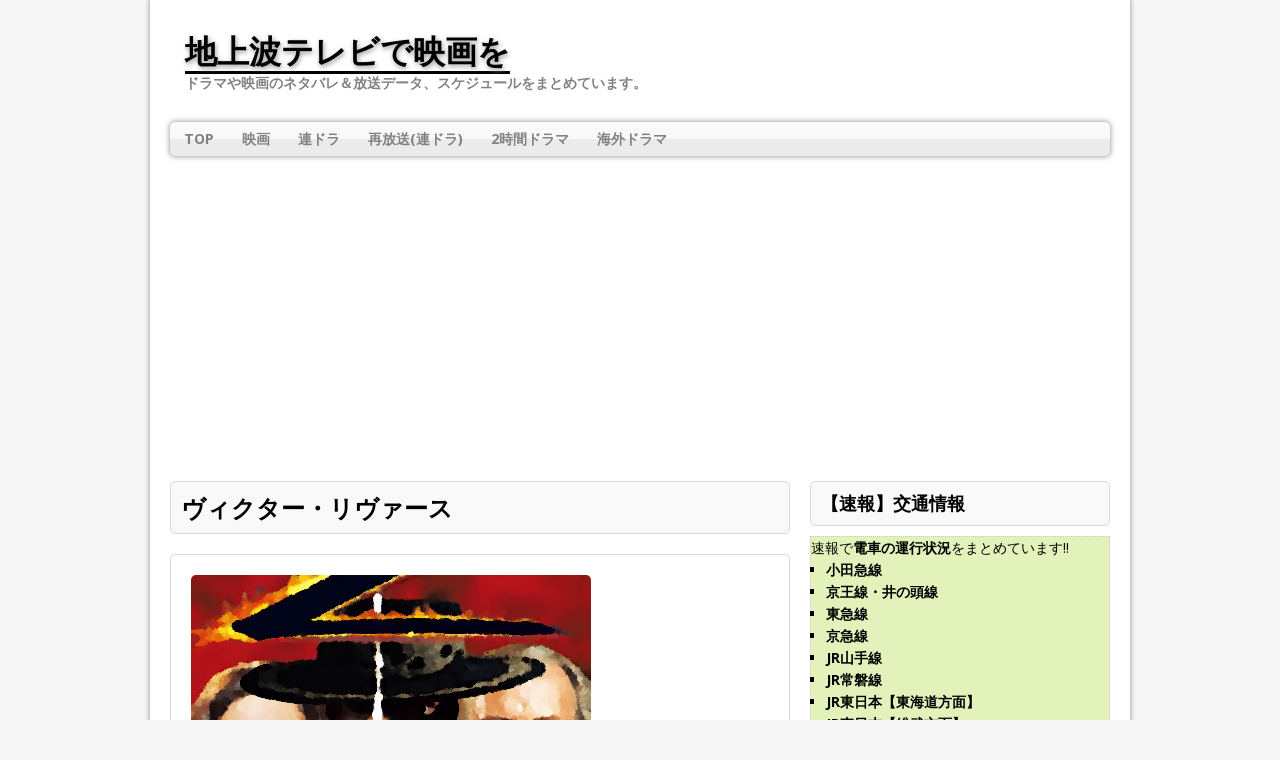

--- FILE ---
content_type: text/html; charset=UTF-8
request_url: http://tv-movie.wark.info/tag/%E3%83%B4%E3%82%A3%E3%82%AF%E3%82%BF%E3%83%BC%E3%83%BB%E3%83%AA%E3%83%B4%E3%82%A1%E3%83%BC%E3%82%B9/
body_size: 13108
content:
<!DOCTYPE html>
<html class="no-js" lang="ja">
<head>
<meta charset="UTF-8">
<meta name="viewport" content="width=device-width, initial-scale=1.0">
<meta name='robots' content='index, follow, max-image-preview:large, max-snippet:-1, max-video-preview:-1' />

	<!-- This site is optimized with the Yoast SEO plugin v21.7 - https://yoast.com/wordpress/plugins/seo/ -->
	<title>ヴィクター・リヴァース アーカイブ - 地上波テレビで映画を</title>
	<link rel="canonical" href="http://tv-movie.wark.info/tag/ヴィクター・リヴァース/" />
	<meta property="og:locale" content="ja_JP" />
	<meta property="og:type" content="article" />
	<meta property="og:title" content="ヴィクター・リヴァース アーカイブ - 地上波テレビで映画を" />
	<meta property="og:url" content="http://tv-movie.wark.info/tag/ヴィクター・リヴァース/" />
	<meta property="og:site_name" content="地上波テレビで映画を" />
	<meta name="twitter:card" content="summary_large_image" />
	<script type="application/ld+json" class="yoast-schema-graph">{"@context":"https://schema.org","@graph":[{"@type":"CollectionPage","@id":"http://tv-movie.wark.info/tag/%e3%83%b4%e3%82%a3%e3%82%af%e3%82%bf%e3%83%bc%e3%83%bb%e3%83%aa%e3%83%b4%e3%82%a1%e3%83%bc%e3%82%b9/","url":"http://tv-movie.wark.info/tag/%e3%83%b4%e3%82%a3%e3%82%af%e3%82%bf%e3%83%bc%e3%83%bb%e3%83%aa%e3%83%b4%e3%82%a1%e3%83%bc%e3%82%b9/","name":"ヴィクター・リヴァース アーカイブ - 地上波テレビで映画を","isPartOf":{"@id":"http://tv-movie.wark.info/#website"},"primaryImageOfPage":{"@id":"http://tv-movie.wark.info/tag/%e3%83%b4%e3%82%a3%e3%82%af%e3%82%bf%e3%83%bc%e3%83%bb%e3%83%aa%e3%83%b4%e3%82%a1%e3%83%bc%e3%82%b9/#primaryimage"},"image":{"@id":"http://tv-movie.wark.info/tag/%e3%83%b4%e3%82%a3%e3%82%af%e3%82%bf%e3%83%bc%e3%83%bb%e3%83%aa%e3%83%b4%e3%82%a1%e3%83%bc%e3%82%b9/#primaryimage"},"thumbnailUrl":"https://i0.wp.com/tv-movie.wark.info/wdp/wp-content/uploads/2018/01/ctv180119-01-00.jpg?fit=400%2C300","breadcrumb":{"@id":"http://tv-movie.wark.info/tag/%e3%83%b4%e3%82%a3%e3%82%af%e3%82%bf%e3%83%bc%e3%83%bb%e3%83%aa%e3%83%b4%e3%82%a1%e3%83%bc%e3%82%b9/#breadcrumb"},"inLanguage":"ja"},{"@type":"ImageObject","inLanguage":"ja","@id":"http://tv-movie.wark.info/tag/%e3%83%b4%e3%82%a3%e3%82%af%e3%82%bf%e3%83%bc%e3%83%bb%e3%83%aa%e3%83%b4%e3%82%a1%e3%83%bc%e3%82%b9/#primaryimage","url":"https://i0.wp.com/tv-movie.wark.info/wdp/wp-content/uploads/2018/01/ctv180119-01-00.jpg?fit=400%2C300","contentUrl":"https://i0.wp.com/tv-movie.wark.info/wdp/wp-content/uploads/2018/01/ctv180119-01-00.jpg?fit=400%2C300","width":400,"height":300,"caption":"『マスク・オブ・ゾロ』(映画 1998年)"},{"@type":"BreadcrumbList","@id":"http://tv-movie.wark.info/tag/%e3%83%b4%e3%82%a3%e3%82%af%e3%82%bf%e3%83%bc%e3%83%bb%e3%83%aa%e3%83%b4%e3%82%a1%e3%83%bc%e3%82%b9/#breadcrumb","itemListElement":[{"@type":"ListItem","position":1,"name":"ホーム","item":"http://tv-movie.wark.info/"},{"@type":"ListItem","position":2,"name":"ヴィクター・リヴァース"}]},{"@type":"WebSite","@id":"http://tv-movie.wark.info/#website","url":"http://tv-movie.wark.info/","name":"地上波テレビで映画を","description":"ドラマや映画のネタバレ＆放送データ、スケジュールをまとめています。","potentialAction":[{"@type":"SearchAction","target":{"@type":"EntryPoint","urlTemplate":"http://tv-movie.wark.info/?s={search_term_string}"},"query-input":"required name=search_term_string"}],"inLanguage":"ja"}]}</script>
	<!-- / Yoast SEO plugin. -->


<link rel='dns-prefetch' href='//secure.gravatar.com' />
<link rel='dns-prefetch' href='//stats.wp.com' />
<link rel='dns-prefetch' href='//fonts.googleapis.com' />
<link rel='dns-prefetch' href='//css.rating-widget.com' />
<link rel='dns-prefetch' href='//v0.wordpress.com' />
<link rel='dns-prefetch' href='//i0.wp.com' />
<link rel='dns-prefetch' href='//c0.wp.com' />
<link rel='dns-prefetch' href='//widgets.wp.com' />
<link rel='dns-prefetch' href='//s0.wp.com' />
<link rel='dns-prefetch' href='//0.gravatar.com' />
<link rel='dns-prefetch' href='//1.gravatar.com' />
<link rel='dns-prefetch' href='//2.gravatar.com' />
<link rel="alternate" type="application/rss+xml" title="地上波テレビで映画を &raquo; フィード" href="http://tv-movie.wark.info/feed/" />
<link rel="alternate" type="application/rss+xml" title="地上波テレビで映画を &raquo; コメントフィード" href="http://tv-movie.wark.info/comments/feed/" />
<link rel="alternate" type="application/rss+xml" title="地上波テレビで映画を &raquo; ヴィクター・リヴァース タグのフィード" href="http://tv-movie.wark.info/tag/%e3%83%b4%e3%82%a3%e3%82%af%e3%82%bf%e3%83%bc%e3%83%bb%e3%83%aa%e3%83%b4%e3%82%a1%e3%83%bc%e3%82%b9/feed/" />
<script type="text/javascript">
/* <![CDATA[ */
window._wpemojiSettings = {"baseUrl":"https:\/\/s.w.org\/images\/core\/emoji\/14.0.0\/72x72\/","ext":".png","svgUrl":"https:\/\/s.w.org\/images\/core\/emoji\/14.0.0\/svg\/","svgExt":".svg","source":{"concatemoji":"http:\/\/tv-movie.wark.info\/wdp\/wp-includes\/js\/wp-emoji-release.min.js?ver=6.4.7"}};
/*! This file is auto-generated */
!function(i,n){var o,s,e;function c(e){try{var t={supportTests:e,timestamp:(new Date).valueOf()};sessionStorage.setItem(o,JSON.stringify(t))}catch(e){}}function p(e,t,n){e.clearRect(0,0,e.canvas.width,e.canvas.height),e.fillText(t,0,0);var t=new Uint32Array(e.getImageData(0,0,e.canvas.width,e.canvas.height).data),r=(e.clearRect(0,0,e.canvas.width,e.canvas.height),e.fillText(n,0,0),new Uint32Array(e.getImageData(0,0,e.canvas.width,e.canvas.height).data));return t.every(function(e,t){return e===r[t]})}function u(e,t,n){switch(t){case"flag":return n(e,"\ud83c\udff3\ufe0f\u200d\u26a7\ufe0f","\ud83c\udff3\ufe0f\u200b\u26a7\ufe0f")?!1:!n(e,"\ud83c\uddfa\ud83c\uddf3","\ud83c\uddfa\u200b\ud83c\uddf3")&&!n(e,"\ud83c\udff4\udb40\udc67\udb40\udc62\udb40\udc65\udb40\udc6e\udb40\udc67\udb40\udc7f","\ud83c\udff4\u200b\udb40\udc67\u200b\udb40\udc62\u200b\udb40\udc65\u200b\udb40\udc6e\u200b\udb40\udc67\u200b\udb40\udc7f");case"emoji":return!n(e,"\ud83e\udef1\ud83c\udffb\u200d\ud83e\udef2\ud83c\udfff","\ud83e\udef1\ud83c\udffb\u200b\ud83e\udef2\ud83c\udfff")}return!1}function f(e,t,n){var r="undefined"!=typeof WorkerGlobalScope&&self instanceof WorkerGlobalScope?new OffscreenCanvas(300,150):i.createElement("canvas"),a=r.getContext("2d",{willReadFrequently:!0}),o=(a.textBaseline="top",a.font="600 32px Arial",{});return e.forEach(function(e){o[e]=t(a,e,n)}),o}function t(e){var t=i.createElement("script");t.src=e,t.defer=!0,i.head.appendChild(t)}"undefined"!=typeof Promise&&(o="wpEmojiSettingsSupports",s=["flag","emoji"],n.supports={everything:!0,everythingExceptFlag:!0},e=new Promise(function(e){i.addEventListener("DOMContentLoaded",e,{once:!0})}),new Promise(function(t){var n=function(){try{var e=JSON.parse(sessionStorage.getItem(o));if("object"==typeof e&&"number"==typeof e.timestamp&&(new Date).valueOf()<e.timestamp+604800&&"object"==typeof e.supportTests)return e.supportTests}catch(e){}return null}();if(!n){if("undefined"!=typeof Worker&&"undefined"!=typeof OffscreenCanvas&&"undefined"!=typeof URL&&URL.createObjectURL&&"undefined"!=typeof Blob)try{var e="postMessage("+f.toString()+"("+[JSON.stringify(s),u.toString(),p.toString()].join(",")+"));",r=new Blob([e],{type:"text/javascript"}),a=new Worker(URL.createObjectURL(r),{name:"wpTestEmojiSupports"});return void(a.onmessage=function(e){c(n=e.data),a.terminate(),t(n)})}catch(e){}c(n=f(s,u,p))}t(n)}).then(function(e){for(var t in e)n.supports[t]=e[t],n.supports.everything=n.supports.everything&&n.supports[t],"flag"!==t&&(n.supports.everythingExceptFlag=n.supports.everythingExceptFlag&&n.supports[t]);n.supports.everythingExceptFlag=n.supports.everythingExceptFlag&&!n.supports.flag,n.DOMReady=!1,n.readyCallback=function(){n.DOMReady=!0}}).then(function(){return e}).then(function(){var e;n.supports.everything||(n.readyCallback(),(e=n.source||{}).concatemoji?t(e.concatemoji):e.wpemoji&&e.twemoji&&(t(e.twemoji),t(e.wpemoji)))}))}((window,document),window._wpemojiSettings);
/* ]]> */
</script>
<style id='wp-emoji-styles-inline-css' type='text/css'>

	img.wp-smiley, img.emoji {
		display: inline !important;
		border: none !important;
		box-shadow: none !important;
		height: 1em !important;
		width: 1em !important;
		margin: 0 0.07em !important;
		vertical-align: -0.1em !important;
		background: none !important;
		padding: 0 !important;
	}
</style>
<link rel='stylesheet' id='wp-block-library-css' href='https://c0.wp.com/c/6.4.7/wp-includes/css/dist/block-library/style.min.css' type='text/css' media='all' />
<style id='wp-block-library-inline-css' type='text/css'>
.has-text-align-justify{text-align:justify;}
</style>
<link rel='stylesheet' id='mediaelement-css' href='https://c0.wp.com/c/6.4.7/wp-includes/js/mediaelement/mediaelementplayer-legacy.min.css' type='text/css' media='all' />
<link rel='stylesheet' id='wp-mediaelement-css' href='https://c0.wp.com/c/6.4.7/wp-includes/js/mediaelement/wp-mediaelement.min.css' type='text/css' media='all' />
<style id='classic-theme-styles-inline-css' type='text/css'>
/*! This file is auto-generated */
.wp-block-button__link{color:#fff;background-color:#32373c;border-radius:9999px;box-shadow:none;text-decoration:none;padding:calc(.667em + 2px) calc(1.333em + 2px);font-size:1.125em}.wp-block-file__button{background:#32373c;color:#fff;text-decoration:none}
</style>
<style id='global-styles-inline-css' type='text/css'>
body{--wp--preset--color--black: #000000;--wp--preset--color--cyan-bluish-gray: #abb8c3;--wp--preset--color--white: #ffffff;--wp--preset--color--pale-pink: #f78da7;--wp--preset--color--vivid-red: #cf2e2e;--wp--preset--color--luminous-vivid-orange: #ff6900;--wp--preset--color--luminous-vivid-amber: #fcb900;--wp--preset--color--light-green-cyan: #7bdcb5;--wp--preset--color--vivid-green-cyan: #00d084;--wp--preset--color--pale-cyan-blue: #8ed1fc;--wp--preset--color--vivid-cyan-blue: #0693e3;--wp--preset--color--vivid-purple: #9b51e0;--wp--preset--gradient--vivid-cyan-blue-to-vivid-purple: linear-gradient(135deg,rgba(6,147,227,1) 0%,rgb(155,81,224) 100%);--wp--preset--gradient--light-green-cyan-to-vivid-green-cyan: linear-gradient(135deg,rgb(122,220,180) 0%,rgb(0,208,130) 100%);--wp--preset--gradient--luminous-vivid-amber-to-luminous-vivid-orange: linear-gradient(135deg,rgba(252,185,0,1) 0%,rgba(255,105,0,1) 100%);--wp--preset--gradient--luminous-vivid-orange-to-vivid-red: linear-gradient(135deg,rgba(255,105,0,1) 0%,rgb(207,46,46) 100%);--wp--preset--gradient--very-light-gray-to-cyan-bluish-gray: linear-gradient(135deg,rgb(238,238,238) 0%,rgb(169,184,195) 100%);--wp--preset--gradient--cool-to-warm-spectrum: linear-gradient(135deg,rgb(74,234,220) 0%,rgb(151,120,209) 20%,rgb(207,42,186) 40%,rgb(238,44,130) 60%,rgb(251,105,98) 80%,rgb(254,248,76) 100%);--wp--preset--gradient--blush-light-purple: linear-gradient(135deg,rgb(255,206,236) 0%,rgb(152,150,240) 100%);--wp--preset--gradient--blush-bordeaux: linear-gradient(135deg,rgb(254,205,165) 0%,rgb(254,45,45) 50%,rgb(107,0,62) 100%);--wp--preset--gradient--luminous-dusk: linear-gradient(135deg,rgb(255,203,112) 0%,rgb(199,81,192) 50%,rgb(65,88,208) 100%);--wp--preset--gradient--pale-ocean: linear-gradient(135deg,rgb(255,245,203) 0%,rgb(182,227,212) 50%,rgb(51,167,181) 100%);--wp--preset--gradient--electric-grass: linear-gradient(135deg,rgb(202,248,128) 0%,rgb(113,206,126) 100%);--wp--preset--gradient--midnight: linear-gradient(135deg,rgb(2,3,129) 0%,rgb(40,116,252) 100%);--wp--preset--font-size--small: 13px;--wp--preset--font-size--medium: 20px;--wp--preset--font-size--large: 36px;--wp--preset--font-size--x-large: 42px;--wp--preset--spacing--20: 0.44rem;--wp--preset--spacing--30: 0.67rem;--wp--preset--spacing--40: 1rem;--wp--preset--spacing--50: 1.5rem;--wp--preset--spacing--60: 2.25rem;--wp--preset--spacing--70: 3.38rem;--wp--preset--spacing--80: 5.06rem;--wp--preset--shadow--natural: 6px 6px 9px rgba(0, 0, 0, 0.2);--wp--preset--shadow--deep: 12px 12px 50px rgba(0, 0, 0, 0.4);--wp--preset--shadow--sharp: 6px 6px 0px rgba(0, 0, 0, 0.2);--wp--preset--shadow--outlined: 6px 6px 0px -3px rgba(255, 255, 255, 1), 6px 6px rgba(0, 0, 0, 1);--wp--preset--shadow--crisp: 6px 6px 0px rgba(0, 0, 0, 1);}:where(.is-layout-flex){gap: 0.5em;}:where(.is-layout-grid){gap: 0.5em;}body .is-layout-flow > .alignleft{float: left;margin-inline-start: 0;margin-inline-end: 2em;}body .is-layout-flow > .alignright{float: right;margin-inline-start: 2em;margin-inline-end: 0;}body .is-layout-flow > .aligncenter{margin-left: auto !important;margin-right: auto !important;}body .is-layout-constrained > .alignleft{float: left;margin-inline-start: 0;margin-inline-end: 2em;}body .is-layout-constrained > .alignright{float: right;margin-inline-start: 2em;margin-inline-end: 0;}body .is-layout-constrained > .aligncenter{margin-left: auto !important;margin-right: auto !important;}body .is-layout-constrained > :where(:not(.alignleft):not(.alignright):not(.alignfull)){max-width: var(--wp--style--global--content-size);margin-left: auto !important;margin-right: auto !important;}body .is-layout-constrained > .alignwide{max-width: var(--wp--style--global--wide-size);}body .is-layout-flex{display: flex;}body .is-layout-flex{flex-wrap: wrap;align-items: center;}body .is-layout-flex > *{margin: 0;}body .is-layout-grid{display: grid;}body .is-layout-grid > *{margin: 0;}:where(.wp-block-columns.is-layout-flex){gap: 2em;}:where(.wp-block-columns.is-layout-grid){gap: 2em;}:where(.wp-block-post-template.is-layout-flex){gap: 1.25em;}:where(.wp-block-post-template.is-layout-grid){gap: 1.25em;}.has-black-color{color: var(--wp--preset--color--black) !important;}.has-cyan-bluish-gray-color{color: var(--wp--preset--color--cyan-bluish-gray) !important;}.has-white-color{color: var(--wp--preset--color--white) !important;}.has-pale-pink-color{color: var(--wp--preset--color--pale-pink) !important;}.has-vivid-red-color{color: var(--wp--preset--color--vivid-red) !important;}.has-luminous-vivid-orange-color{color: var(--wp--preset--color--luminous-vivid-orange) !important;}.has-luminous-vivid-amber-color{color: var(--wp--preset--color--luminous-vivid-amber) !important;}.has-light-green-cyan-color{color: var(--wp--preset--color--light-green-cyan) !important;}.has-vivid-green-cyan-color{color: var(--wp--preset--color--vivid-green-cyan) !important;}.has-pale-cyan-blue-color{color: var(--wp--preset--color--pale-cyan-blue) !important;}.has-vivid-cyan-blue-color{color: var(--wp--preset--color--vivid-cyan-blue) !important;}.has-vivid-purple-color{color: var(--wp--preset--color--vivid-purple) !important;}.has-black-background-color{background-color: var(--wp--preset--color--black) !important;}.has-cyan-bluish-gray-background-color{background-color: var(--wp--preset--color--cyan-bluish-gray) !important;}.has-white-background-color{background-color: var(--wp--preset--color--white) !important;}.has-pale-pink-background-color{background-color: var(--wp--preset--color--pale-pink) !important;}.has-vivid-red-background-color{background-color: var(--wp--preset--color--vivid-red) !important;}.has-luminous-vivid-orange-background-color{background-color: var(--wp--preset--color--luminous-vivid-orange) !important;}.has-luminous-vivid-amber-background-color{background-color: var(--wp--preset--color--luminous-vivid-amber) !important;}.has-light-green-cyan-background-color{background-color: var(--wp--preset--color--light-green-cyan) !important;}.has-vivid-green-cyan-background-color{background-color: var(--wp--preset--color--vivid-green-cyan) !important;}.has-pale-cyan-blue-background-color{background-color: var(--wp--preset--color--pale-cyan-blue) !important;}.has-vivid-cyan-blue-background-color{background-color: var(--wp--preset--color--vivid-cyan-blue) !important;}.has-vivid-purple-background-color{background-color: var(--wp--preset--color--vivid-purple) !important;}.has-black-border-color{border-color: var(--wp--preset--color--black) !important;}.has-cyan-bluish-gray-border-color{border-color: var(--wp--preset--color--cyan-bluish-gray) !important;}.has-white-border-color{border-color: var(--wp--preset--color--white) !important;}.has-pale-pink-border-color{border-color: var(--wp--preset--color--pale-pink) !important;}.has-vivid-red-border-color{border-color: var(--wp--preset--color--vivid-red) !important;}.has-luminous-vivid-orange-border-color{border-color: var(--wp--preset--color--luminous-vivid-orange) !important;}.has-luminous-vivid-amber-border-color{border-color: var(--wp--preset--color--luminous-vivid-amber) !important;}.has-light-green-cyan-border-color{border-color: var(--wp--preset--color--light-green-cyan) !important;}.has-vivid-green-cyan-border-color{border-color: var(--wp--preset--color--vivid-green-cyan) !important;}.has-pale-cyan-blue-border-color{border-color: var(--wp--preset--color--pale-cyan-blue) !important;}.has-vivid-cyan-blue-border-color{border-color: var(--wp--preset--color--vivid-cyan-blue) !important;}.has-vivid-purple-border-color{border-color: var(--wp--preset--color--vivid-purple) !important;}.has-vivid-cyan-blue-to-vivid-purple-gradient-background{background: var(--wp--preset--gradient--vivid-cyan-blue-to-vivid-purple) !important;}.has-light-green-cyan-to-vivid-green-cyan-gradient-background{background: var(--wp--preset--gradient--light-green-cyan-to-vivid-green-cyan) !important;}.has-luminous-vivid-amber-to-luminous-vivid-orange-gradient-background{background: var(--wp--preset--gradient--luminous-vivid-amber-to-luminous-vivid-orange) !important;}.has-luminous-vivid-orange-to-vivid-red-gradient-background{background: var(--wp--preset--gradient--luminous-vivid-orange-to-vivid-red) !important;}.has-very-light-gray-to-cyan-bluish-gray-gradient-background{background: var(--wp--preset--gradient--very-light-gray-to-cyan-bluish-gray) !important;}.has-cool-to-warm-spectrum-gradient-background{background: var(--wp--preset--gradient--cool-to-warm-spectrum) !important;}.has-blush-light-purple-gradient-background{background: var(--wp--preset--gradient--blush-light-purple) !important;}.has-blush-bordeaux-gradient-background{background: var(--wp--preset--gradient--blush-bordeaux) !important;}.has-luminous-dusk-gradient-background{background: var(--wp--preset--gradient--luminous-dusk) !important;}.has-pale-ocean-gradient-background{background: var(--wp--preset--gradient--pale-ocean) !important;}.has-electric-grass-gradient-background{background: var(--wp--preset--gradient--electric-grass) !important;}.has-midnight-gradient-background{background: var(--wp--preset--gradient--midnight) !important;}.has-small-font-size{font-size: var(--wp--preset--font-size--small) !important;}.has-medium-font-size{font-size: var(--wp--preset--font-size--medium) !important;}.has-large-font-size{font-size: var(--wp--preset--font-size--large) !important;}.has-x-large-font-size{font-size: var(--wp--preset--font-size--x-large) !important;}
.wp-block-navigation a:where(:not(.wp-element-button)){color: inherit;}
:where(.wp-block-post-template.is-layout-flex){gap: 1.25em;}:where(.wp-block-post-template.is-layout-grid){gap: 1.25em;}
:where(.wp-block-columns.is-layout-flex){gap: 2em;}:where(.wp-block-columns.is-layout-grid){gap: 2em;}
.wp-block-pullquote{font-size: 1.5em;line-height: 1.6;}
</style>
<link rel='stylesheet' id='rw-site-rating-css' href='http://tv-movie.wark.info/wdp/wp-content/plugins/rating-widget/resources/css/site-rating.css?ver=3.2.3' type='text/css' media='all' />
<link rel='stylesheet' id='mh-google-fonts-css' href='https://fonts.googleapis.com/css?family=Open+Sans:300,400,400italic,600,700' type='text/css' media='all' />
<link rel='stylesheet' id='mh-style-css' href='http://tv-movie.wark.info/wdp/wp-content/themes/mh-corporate-basic/style.css?ver=6.4.7' type='text/css' media='all' />
<link rel='stylesheet' id='newpost-catch-css' href='http://tv-movie.wark.info/wdp/wp-content/plugins/newpost-catch/style.css?ver=6.4.7' type='text/css' media='all' />
<link rel='stylesheet' id='rw_toprated-css' href='http://css.rating-widget.com/wordpress/toprated.css?ck=Y2026M01D22&#038;ver=3.2.3' type='text/css' media='all' />
<link rel='stylesheet' id='rw_recommendations-css' href='http://css.rating-widget.com/widget/recommendations.css?ck=Y2026M01D22&#038;ver=3.2.3' type='text/css' media='all' />
<link rel='stylesheet' id='jetpack_css-css' href='https://c0.wp.com/p/jetpack/12.9.4/css/jetpack.css' type='text/css' media='all' />
<script type="text/javascript" src="https://c0.wp.com/c/6.4.7/wp-includes/js/jquery/jquery.min.js" id="jquery-core-js"></script>
<script type="text/javascript" src="https://c0.wp.com/c/6.4.7/wp-includes/js/jquery/jquery-migrate.min.js" id="jquery-migrate-js"></script>
<script type="text/javascript" src="http://tv-movie.wark.info/wdp/wp-content/themes/mh-corporate-basic/js/scripts.js?ver=6.4.7" id="mh-scripts-js"></script>
<link rel="https://api.w.org/" href="http://tv-movie.wark.info/wp-json/" /><link rel="alternate" type="application/json" href="http://tv-movie.wark.info/wp-json/wp/v2/tags/11080" /><link rel="EditURI" type="application/rsd+xml" title="RSD" href="http://tv-movie.wark.info/wdp/xmlrpc.php?rsd" />
<meta name="generator" content="WordPress 6.4.7" />
	<style>img#wpstats{display:none}</style>
		<!--[if lt IE 9]>
<script src="http://tv-movie.wark.info/wdp/wp-content/themes/mh-corporate-basic/js/css3-mediaqueries.js"></script>
<![endif]-->

<!-- BEGIN: WP Social Bookmarking Light HEAD -->


<script>
    (function (d, s, id) {
        var js, fjs = d.getElementsByTagName(s)[0];
        if (d.getElementById(id)) return;
        js = d.createElement(s);
        js.id = id;
        js.src = "//connect.facebook.net/ja_JP/sdk.js#xfbml=1&version=v2.7";
        fjs.parentNode.insertBefore(js, fjs);
    }(document, 'script', 'facebook-jssdk'));
</script>

<style type="text/css">
    .wp_social_bookmarking_light{
    border: 0 !important;
    padding: 10px 0 20px 0 !important;
    margin: 0 !important;
}
.wp_social_bookmarking_light div{
    float: left !important;
    border: 0 !important;
    padding: 0 !important;
    margin: 0 5px 0px 0 !important;
    min-height: 30px !important;
    line-height: 18px !important;
    text-indent: 0 !important;
}
.wp_social_bookmarking_light img{
    border: 0 !important;
    padding: 0;
    margin: 0;
    vertical-align: top !important;
}
.wp_social_bookmarking_light_clear{
    clear: both !important;
}
#fb-root{
    display: none;
}
.wsbl_twitter{
    width: 100px;
}
.wsbl_facebook_like iframe{
    max-width: none !important;
}
</style>
<!-- END: WP Social Bookmarking Light HEAD -->
<style type="text/css" id="wp-custom-css">/*
ここに独自の CSS を追加することができます。

詳しくは上のヘルプアイコンをクリックしてください。
*/

/***** 170801- *****/
.widget_top-posts .widgets-list-layout-blavatar {
    width: 40%;
    max-width: 600px;
}

.widgets-list-layout-links {
    float: right;
    width: 55%;
}</style>
<script async src="//pagead2.googlesyndication.com/pagead/js/adsbygoogle.js"></script> <script> (adsbygoogle = window.adsbygoogle || []).push({ google_ad_client: "ca-pub-9762734219253588", enable_page_level_ads: true }); </script>
	
	
</head>
<body class="archive tag tag-11080">
<script>
  (function(i,s,o,g,r,a,m){i['GoogleAnalyticsObject']=r;i[r]=i[r]||function(){
  (i[r].q=i[r].q||[]).push(arguments)},i[r].l=1*new Date();a=s.createElement(o),
  m=s.getElementsByTagName(o)[0];a.async=1;a.src=g;m.parentNode.insertBefore(a,m)
  })(window,document,'script','//www.google-analytics.com/analytics.js','ga');

  ga('create', 'UA-66882015-1', 'auto');
  ga('send', 'pageview');

</script>	

<div class="mh-container">
<div class="wrapper-corporate">
<header class="header-wrap">
	<a href="http://tv-movie.wark.info/" title="地上波テレビで映画を" rel="home">
<div class="logo-wrap" role="banner">
<div class="logo logo-text">
<h1 class="logo-name">地上波テレビで映画を</h1>
<h2 class="logo-desc">ドラマや映画のネタバレ＆放送データ、スケジュールをまとめています。</h2>
</div>
</div>
</a>
	<nav class="main-nav clearfix">
		<div class="menu-150822-container"><ul id="menu-150822" class="menu"><li id="menu-item-30160" class="menu-item menu-item-type-custom menu-item-object-custom menu-item-home menu-item-30160"><a href="http://tv-movie.wark.info/">TOP</a></li>
<li id="menu-item-26030" class="menu-item menu-item-type-taxonomy menu-item-object-category menu-item-has-children menu-item-26030"><a href="http://tv-movie.wark.info/category/%e6%98%a0%e7%94%bb/">映画</a>
<ul class="sub-menu">
	<li id="menu-item-26125" class="menu-item menu-item-type-custom menu-item-object-custom menu-item-26125"><a href="http://tv-movie.wark.info/%e3%82%b5%e3%82%bf%e3%82%b7%e3%83%8d-%e3%82%b9%e3%82%b1%e3%82%b8%e3%83%a5%e3%83%bc%e3%83%ab-%e6%94%be%e9%80%81-%e6%97%a5%e7%a8%8b-%e3%83%86%e3%83%ac%e3%83%93%e6%9d%b1%e4%ba%ac/">サタ☆シネ</a></li>
	<li id="menu-item-96" class="menu-item menu-item-type-custom menu-item-object-custom menu-item-96"><a href="http://tv-movie.wark.info/tag/b%E7%B4%9A%E6%98%A0%E7%94%BB/">B級映画</a></li>
	<li id="menu-item-24699" class="menu-item menu-item-type-custom menu-item-object-custom menu-item-24699"><a href="http://tv-movie.wark.info/new/">劇場映画</a></li>
</ul>
</li>
<li id="menu-item-29066" class="menu-item menu-item-type-taxonomy menu-item-object-category menu-item-has-children menu-item-29066"><a href="http://tv-movie.wark.info/category/%e3%83%86%e3%83%ac%e3%83%93%e3%83%89%e3%83%a9%e3%83%9e/%e9%80%a3%e3%83%89%e3%83%a9/">連ドラ</a>
<ul class="sub-menu">
	<li id="menu-item-29089" class="menu-item menu-item-type-custom menu-item-object-custom menu-item-29089"><a href="http://tv-movie.wark.info/%E7%9B%B8%E6%A3%9217-2018%E5%B9%B4-1%E8%A9%B1-%E6%9C%80%E7%B5%82%E5%9B%9E-%E3%83%8D%E3%82%BF%E3%83%90%E3%83%AC-%E3%81%82%E3%82%89%E3%81%99%E3%81%98/">相棒17(2018年~)</a></li>
	<li id="menu-item-29083" class="menu-item menu-item-type-custom menu-item-object-custom menu-item-29083"><a href="http://tv-movie.wark.info/%e7%a7%91%e6%8d%9c%e7%a0%94%e3%81%ae%e5%a5%b318-2018-sp-%ef%bc%831-%e6%9c%80%e7%b5%82%e5%9b%9e-%e3%83%8d%e3%82%bf%e3%83%90%e3%83%ac-%e3%82%b9%e3%82%b1%e3%82%b8%e3%83%a5%e3%83%bc%e3%83%ab/">科捜研の女18(2018年~)</a></li>
	<li id="menu-item-29084" class="menu-item menu-item-type-custom menu-item-object-custom menu-item-29084"><a href="http://tv-movie.wark.info/%e9%a7%90%e5%9c%a8%e5%88%91%e4%ba%8b-%e3%82%b9%e3%82%b1%e3%82%b8%e3%83%a5%e3%83%bc%e3%83%ab-%e3%81%be%e3%81%a8%e3%82%81-%e3%83%86%e3%83%ac%e3%83%93%e6%9d%b1%e4%ba%ac-%e5%af%ba%e5%b3%b6%e9%80%b2/">駐在刑事(テレ東 連ドラ)</a></li>
</ul>
</li>
<li id="menu-item-26101" class="menu-item menu-item-type-custom menu-item-object-custom menu-item-has-children menu-item-26101"><a href="http://tv-movie.wark.info/category/%E6%94%BE%E9%80%81%E3%82%B9%E3%82%B1%E3%82%B8%E3%83%A5%E3%83%BC%E3%83%AB/">再放送(連ドラ)</a>
<ul class="sub-menu">
	<li id="menu-item-26102" class="menu-item menu-item-type-custom menu-item-object-custom menu-item-26102"><a href="http://tv-movie.wark.info/%e7%9b%b8%e6%a3%92-%e5%86%8d%e6%94%be%e9%80%81-%e3%81%84%e3%81%a4-%e4%bd%9c%e5%93%81-%e6%9d%89%e4%b8%8b%e5%8f%b3%e4%ba%ac/">相棒シリーズ</a></li>
	<li id="menu-item-26100" class="menu-item menu-item-type-custom menu-item-object-custom menu-item-26100"><a href="http://tv-movie.wark.info/%e7%a7%91%e6%8d%9c%e7%a0%94%e3%81%ae%e5%a5%b3-%e5%86%8d%e6%94%be%e9%80%81-%e3%83%86%e3%83%ac%e3%83%93%e6%9c%9d%e6%97%a5-%e3%81%84%e3%81%a4%e3%81%8b%e3%82%89/">科捜研の女シリーズ</a></li>
	<li id="menu-item-29067" class="menu-item menu-item-type-custom menu-item-object-custom menu-item-29067"><a href="http://tv-movie.wark.info/%E7%B7%8A%E6%80%A5%E5%8F%96%E8%AA%BF%E5%AE%A4-%E3%81%BE%E3%81%A8%E3%82%81-%E5%86%8D%E6%94%BE%E9%80%81-%E3%83%8D%E3%82%BF%E3%83%90%E3%83%AC/">緊急取調室シリーズ</a></li>
	<li id="menu-item-26103" class="menu-item menu-item-type-custom menu-item-object-custom menu-item-26103"><a href="http://tv-movie.wark.info/%e3%83%89%e3%82%af%e3%82%bf%e3%83%bcx-%e5%86%8d%e6%94%be%e9%80%81-%e5%a4%a7%e9%96%80%e7%be%8e%e7%9f%a5%e5%ad%90-%e3%81%84%e3%81%a4/">ドクターXシリーズ</a></li>
</ul>
</li>
<li id="menu-item-29065" class="menu-item menu-item-type-taxonomy menu-item-object-category menu-item-has-children menu-item-29065"><a href="http://tv-movie.wark.info/category/%e3%83%86%e3%83%ac%e3%83%93%e3%83%89%e3%83%a9%e3%83%9e/2%e6%99%82%e9%96%93%e3%83%89%e3%83%a9%e3%83%9e/">2時間ドラマ</a>
<ul class="sub-menu">
	<li id="menu-item-37153" class="menu-item menu-item-type-custom menu-item-object-custom menu-item-37153"><a href="http://tv-movie.wark.info/tag/%E6%97%A5%E6%9B%9C%E3%83%97%E3%83%A9%E3%82%A4%E3%83%A0/">日曜プライム(テレ朝)</a></li>
	<li id="menu-item-26099" class="menu-item menu-item-type-custom menu-item-object-custom menu-item-26099"><a href="http://tv-movie.wark.info/tag/%E6%9C%88%E6%9B%9C%E5%90%8D%E4%BD%9C%E5%8A%87%E5%A0%B4/">月曜名作劇場(TBS)</a></li>
	<li id="menu-item-37154" class="menu-item menu-item-type-custom menu-item-object-custom menu-item-37154"><a href="http://tv-movie.wark.info/tag/%E6%97%A5%E6%9B%9C%E3%83%9F%E3%82%B9%E3%83%86%E3%83%AA%E3%83%BC/">日曜ミステリー(テレ東)</a></li>
	<li id="menu-item-26034" class="menu-item menu-item-type-custom menu-item-object-custom menu-item-26034"><a href="http://tv-movie.wark.info/tag/%E5%9C%9F%E6%9B%9C%E3%83%AF%E3%82%A4%E3%83%89%E5%8A%87%E5%A0%B4/">土曜ワイド劇場(再放送)</a></li>
	<li id="menu-item-29064" class="menu-item menu-item-type-custom menu-item-object-custom menu-item-29064"><a href="http://tv-movie.wark.info/tag/%E6%97%A5%E6%9B%9C%E3%83%AF%E3%82%A4%E3%83%89/">日曜ワイド(再放送)</a></li>
	<li id="menu-item-29153" class="menu-item menu-item-type-custom menu-item-object-custom menu-item-29153"><a href="http://tv-movie.wark.info/%e8%a5%bf%e6%9d%91%e4%ba%ac%e5%a4%aa%e9%83%8e%e3%83%88%e3%83%a9%e3%83%99%e3%83%ab%e3%83%9f%e3%82%b9%e3%83%86%e3%83%aa%e3%83%bc-%e4%bd%9c%e5%93%81%e4%b8%80%e8%a6%a7-%e3%82%ab%e3%83%ac%e3%83%b3%e3%83%80/">西村京太郎トラベルミステリー</a></li>
</ul>
</li>
<li id="menu-item-26029" class="menu-item menu-item-type-taxonomy menu-item-object-category menu-item-has-children menu-item-26029"><a href="http://tv-movie.wark.info/category/%e3%83%86%e3%83%ac%e3%83%93%e3%83%89%e3%83%a9%e3%83%9e/%e6%b5%b7%e5%a4%96%e3%83%89%e3%83%a9%e3%83%9e/">海外ドラマ</a>
<ul class="sub-menu">
	<li id="menu-item-32126" class="menu-item menu-item-type-custom menu-item-object-custom menu-item-32126"><a href="http://tv-movie.wark.info/%e3%82%ad%e3%83%a3%e3%83%83%e3%82%b9%e3%83%ab5-%e5%85%a824%e8%a9%b1-%e3%83%8d%e3%82%bf%e3%83%90%e3%83%ac-%e6%9c%80%e7%b5%82%e5%9b%9e/">キャッスル5</a></li>
	<li id="menu-item-32127" class="menu-item menu-item-type-custom menu-item-object-custom menu-item-32127"><a href="http://tv-movie.wark.info/ncis%e3%83%8b%e3%83%a5%e3%83%bc%e3%82%aa%e3%83%bc%e3%83%aa%e3%83%b3%e3%82%ba1-%e5%85%a8%e8%a9%b1-%e3%83%8d%e3%82%bf%e3%83%90%e3%83%ac-%e6%9c%80%e7%b5%82%e5%9b%9e-%e3%83%86%e3%83%ac%e6%9d%b1/">NCIS:ニューオーリンズ1</a></li>
	<li id="menu-item-29061" class="menu-item menu-item-type-custom menu-item-object-custom menu-item-29061"><a href="http://tv-movie.wark.info/hawaii-five-0-6-%e6%94%be%e9%80%81%e3%82%b9%e3%82%b1%e3%82%b8%e3%83%a5%e3%83%bc%e3%83%ab-%e3%83%8d%e3%82%bf%e3%83%90%e3%83%ac/">ハワイ：ファイブオー６</a></li>
	<li id="menu-item-29059" class="menu-item menu-item-type-custom menu-item-object-custom menu-item-29059"><a href="http://tv-movie.wark.info/er%e7%b7%8a%e6%80%a5%e6%95%91%e5%91%bd%e5%ae%a45-%e6%94%be%e9%80%81%e3%82%b9%e3%82%b1%e3%82%b8%e3%83%a5%e3%83%bc%e3%83%ab-%e3%83%8d%e3%82%bf%e3%83%90%e3%83%ac/">ER緊急救命室5</a></li>
	<li id="menu-item-29058" class="menu-item menu-item-type-custom menu-item-object-custom menu-item-29058"><a href="http://tv-movie.wark.info/er%e7%b7%8a%e6%80%a5%e6%95%91%e5%91%bd%e5%ae%a44-%e6%94%be%e9%80%81%e3%82%b9%e3%82%b1%e3%82%b8%e3%83%a5%e3%83%bc%e3%83%ab-%e3%83%8d%e3%82%bf%e3%83%90%e3%83%ac/">ER緊急救命室4</a></li>
	<li id="menu-item-29057" class="menu-item menu-item-type-custom menu-item-object-custom menu-item-29057"><a href="http://tv-movie.wark.info/er%e7%b7%8a%e6%80%a5%e6%95%91%e5%91%bd%e5%ae%a43-%e6%94%be%e9%80%81%e3%82%b9%e3%82%b1%e3%82%b8%e3%83%a5%e3%83%bc%e3%83%ab-%e3%83%8d%e3%82%bf%e3%83%90%e3%83%ac/">ER緊急救命室3</a></li>
	<li id="menu-item-26123" class="menu-item menu-item-type-custom menu-item-object-custom menu-item-26123"><a href="http://tv-movie.wark.info/er%e7%b7%8a%e6%80%a5%e6%95%91%e5%91%bd%e5%ae%a42-%e6%94%be%e9%80%81%e3%82%b9%e3%82%b1%e3%82%b8%e3%83%a5%e3%83%bc%e3%83%ab-%e3%83%8d%e3%82%bf%e3%83%90%e3%83%ac/">ER緊急救命室2</a></li>
	<li id="menu-item-29063" class="menu-item menu-item-type-custom menu-item-object-custom menu-item-29063"><a href="http://tv-movie.wark.info/%E3%83%92%E3%83%A5%E3%83%BC%E3%83%9E%E3%83%B3%E3%83%BB%E3%82%BF%E3%83%BC%E3%82%B2%E3%83%83%E3%83%88-%E7%AC%AC1%E8%A9%B1-%E8%B6%85%E9%AB%98%E9%80%9F%E5%88%97%E8%BB%8A%E3%81%AE%E9%99%B0%E8%AC%80/">ヒューマン・ターゲット1&#038;2</a></li>
	<li id="menu-item-29062" class="menu-item menu-item-type-custom menu-item-object-custom menu-item-29062"><a href="http://tv-movie.wark.info/%E3%83%A9%E3%83%B3%E3%82%B9%E3%83%9D%E3%83%BC%E3%82%BF%E3%83%BC-%E7%AC%AC1%E8%A9%B1-%E7%88%B6%E3%81%AE%E7%A7%98%E5%AF%86-%E3%83%8D%E3%82%BF%E3%83%90%E3%83%AC/">トランスポーター ザ・シリーズ</a></li>
</ul>
</li>
</ul></div>	</nav>
</header>
<div class="mh-wrapper clearfix">
	<div class="mh-content left"><h1 class="page-title">ヴィクター・リヴァース</h1>
<article class="loop-wrap round-corners clearfix">
					<div class="loop-thumb">
			<a href="http://tv-movie.wark.info/%e3%83%9e%e3%82%b9%e3%82%af%e3%83%bb%e3%82%aa%e3%83%96%e3%83%bb%e3%82%be%e3%83%ad-%e3%83%8d%e3%82%bf%e3%83%90%e3%83%ac-%e3%82%a2%e3%83%b3%e3%83%88%e3%83%8b%e3%82%aa%e3%83%bb%e3%83%90%e3%83%b3%e3%83%87/"><img width="400" height="246" src="https://i0.wp.com/tv-movie.wark.info/wdp/wp-content/uploads/2018/01/ctv180119-01-00.jpg?resize=400%2C246" class="attachment-content size-content wp-post-image" alt="『マスク・オブ・ゾロ』(1998年) あらすじ＆ネタバレ アントニオ・バンデラス主演" decoding="async" fetchpriority="high" /></a>
		</div>
		<header class="loop-data">
		<h3 class="loop-title"><a href="http://tv-movie.wark.info/%e3%83%9e%e3%82%b9%e3%82%af%e3%83%bb%e3%82%aa%e3%83%96%e3%83%bb%e3%82%be%e3%83%ad-%e3%83%8d%e3%82%bf%e3%83%90%e3%83%ac-%e3%82%a2%e3%83%b3%e3%83%88%e3%83%8b%e3%82%aa%e3%83%bb%e3%83%90%e3%83%b3%e3%83%87/" rel="bookmark">『マスク・オブ・ゾロ』(1998年) あらすじ＆ネタバレ アントニオ・バンデラス主演</a></h3>
		<p class="meta">2018年1月19日 | 0 Comments</p>
	</header>
	<div class="mh-excerpt">映画「マスク・オブ・ゾロ(The Mask of Zorro)」のあらすじ、ネタバレ、見逃し、放送データまとめ。1998年アメリカ作品。出演はアントニオ・バンデラス,アンソニー・ホプキンス,キャサリン・ゼタ＝ジョーンズ,スチュアート・ウィルソン,マット・レッシャー,トニー・アメンドーラ,L・Q・ジョーンズ,ジュリエッタ・ローゼン,ヴィクター・リヴァース,ホセ・ペレズ 他。 <a href="http://tv-movie.wark.info/%e3%83%9e%e3%82%b9%e3%82%af%e3%83%bb%e3%82%aa%e3%83%96%e3%83%bb%e3%82%be%e3%83%ad-%e3%83%8d%e3%82%bf%e3%83%90%e3%83%ac-%e3%82%a2%e3%83%b3%e3%83%88%e3%83%8b%e3%82%aa%e3%83%bb%e3%83%90%e3%83%b3%e3%83%87/" title="『マスク・オブ・ゾロ』(1998年) あらすじ＆ネタバレ アントニオ・バンデラス主演">[...]</a></div>
</article>		
		
<!-- ***index*** -->
<!-- 関連 GOOGLE広告【記事下(336X280)】170726(MyAd 同期)- *** indexページではカウントしない 絶対に3番目になるので *** -->
<article class="loop-wrap round-corners clearfix">
﻿<!-- 広告があった場所 181212 -->

</article>

	</div>
	<aside class="mh-sidebar sb-right">
	<div id="text-14" class="sb-widget widget_text"><h4 class="widget-title">【速報】交通情報</h4>			<div class="textwidget"><div style="border: 1px dotted #cccccc; background-color: #e3f2bb;">
<p>速報で<a href="http://tv-movie.wark.info/category/%e4%ba%a4%e9%80%9a%e6%83%85%e5%a0%b1/" target="_blank" rel="noopener"><strong>電車の運行状況</strong></a>をまとめています!!</p>
<ul>
<li><a href="http://tv-movie.wark.info/%e5%b0%8f%e7%94%b0%e6%80%a5%e7%b7%9a-%e9%81%85%e5%bb%b6-%e8%a6%8b%e5%90%88%e3%82%8f%e3%81%9b-%e9%81%8b%e4%bc%91/" target="_blank" rel="noopener"><strong>小田急線</strong></a></li>
<li><a href="http://tv-movie.wark.info/%E4%BA%AC%E7%8E%8B%E7%B7%9A-%E9%81%85%E5%BB%B6-%E8%A6%8B%E5%90%88%E3%82%8F%E3%81%9B-%E9%81%8B%E4%BC%91/" target="_blank" rel="noopener"><strong>京王線・井の頭線</strong></a></li>
<li><a href="http://tv-movie.wark.info/?p=33798" target="_blank" rel="noopener"><strong>東急線</strong></a></li>
<li><a href="http://tv-movie.wark.info/%E4%BA%AC%E6%80%A5%E7%B7%9A-%E9%81%85%E5%BB%B6-%E8%A6%8B%E5%90%88%E3%82%8F%E3%81%9B-%E9%81%8B%E4%BC%91/" target="_blank" rel="noopener"><strong>京急線</strong></a></li>
<li><a href="http://twitterinfo.iyasu.xyz/%e5%b1%b1%e6%89%8b%e7%b7%9a-%e9%81%85%e5%bb%b6-%e8%a6%8b%e5%90%88%e3%82%8f%e3%81%9b-%e9%81%8b%e4%bc%91/" target="_blank" rel="noopener"><strong>JR山手線</strong></a></li>
<li><a href="http://tv-movie.wark.info/?p=33762" target="_blank" rel="noopener"><strong>JR常磐線</strong></a></li>
<li><a href="http://twitterinfo.iyasu.xyz/jr%e6%9d%b1%e6%97%a5%e6%9c%ac%e3%83%bb%e6%9d%b1%e6%b5%b7%e9%81%93%e6%96%b9%e9%9d%a2-%e9%81%85%e5%bb%b6-%e8%a6%8b%e5%90%88%e3%82%8f%e3%81%9b-%e9%81%8b%e4%bc%91/" target="_blank" rel="noopener"><strong>JR東日本【東海道方面】</strong></a></li>
<li><a href="http://twitterinfo.iyasu.xyz/jr%e6%9d%b1%e6%97%a5%e6%9c%ac%e7%b7%8f%e6%ad%a6%e6%96%b9%e9%9d%a2-%e9%81%85%e5%bb%b6-%e8%a6%8b%e5%90%88%e3%82%8f%e3%81%9b-%e9%81%8b%e4%bc%91/" target="_blank" rel="noopener"><strong>JR東日本【総武方面】</strong></a></li>
</ul>
</div>
</div>
		</div><div id="search-2" class="sb-widget widget_search"><form role="search" method="get" id="searchform" action="http://tv-movie.wark.info/">
    <fieldset>
	<input type="text" value="To search, type and hit enter" onfocus="if (this.value == 'To search, type and hit enter') this.value = ''" name="s" id="s" />
	<input type="submit" id="searchsubmit" value="" />
    </fieldset>
</form></div><div id="newpostcatch-2" class="sb-widget widget_newpostcatch"><h4 class="widget-title">最近の投稿</h4>				<ul id="npcatch" class="npcatch">
										<li>
							<a href="http://tv-movie.wark.info/%e7%9b%b8%e6%a3%9221-2012%e5%b9%b4-1%e8%a9%b1-%e6%9c%80%e7%b5%82%e5%9b%9e-%e3%83%8d%e3%82%bf%e3%83%90%e3%83%ac-%e3%81%82%e3%82%89%e3%81%99%e3%81%98/" title="『相棒21』(2022~2023年) 放送スケジュール 4代目相棒「亀山薫」お帰り！&#038;第1話あらすじ＆ネタバレ">
								<figure>
									<img src="https://i0.wp.com/tv-movie.wark.info/wdp/wp-content/uploads/2022/09/tv220914-00_相棒21-新番組.png?resize=150%2C150" width="120" height="90" alt="『相棒21』(2022~2023年) 放送スケジュール 4代目相棒「亀山薫」お帰り！&#038;第1話あらすじ＆ネタバレ" title="『相棒21』(2022~2023年) 放送スケジュール 4代目相棒「亀山薫」お帰り！&#038;第1話あらすじ＆ネタバレ"/>
								</figure>
								<div class="detail">
									<span class="title">『相棒21』(2022~2023年) 放送スケジュール 4代目相棒「亀山薫」お帰り！&#038;第1話あらすじ＆ネタバレ</span>
																	</div>
							</a>
						</li>
					  						<li>
							<a href="http://tv-movie.wark.info/%e7%9b%b8%e6%a3%92-%e5%86%8d%e6%94%be%e9%80%81-%e3%81%84%e3%81%a4-%e4%bd%9c%e5%93%81-%e6%9d%89%e4%b8%8b%e5%8f%b3%e4%ba%ac/" title="『相棒』再放送スケジュール＆カレンダー 2022年9月【地上波＆BS朝日】">
								<figure>
									<img src="https://i0.wp.com/tv-movie.wark.info/wdp/wp-content/uploads/2017/05/ctv170508-00-01.jpg?resize=150%2C150" width="120" height="90" alt="『相棒』再放送スケジュール＆カレンダー 2022年9月【地上波＆BS朝日】" title="『相棒』再放送スケジュール＆カレンダー 2022年9月【地上波＆BS朝日】"/>
								</figure>
								<div class="detail">
									<span class="title">『相棒』再放送スケジュール＆カレンダー 2022年9月【地上波＆BS朝日】</span>
																	</div>
							</a>
						</li>
					  						<li>
							<a href="http://tv-movie.wark.info/%e7%9b%b8%e6%a3%9218%e7%ac%ac2%e8%a9%b1%e3%80%8c%e3%82%a2%e3%83%ac%e3%82%b9%e3%81%ae%e9%80%b2%e6%92%83%ef%bd%9e%e6%9c%80%e7%b5%82%e6%b1%ba%e6%88%a6%e3%80%8d%e3%81%82%e3%82%89%e3%81%99%e3%81%98/" title="相棒18第2話「アレスの進撃～最終決戦」あらすじ＆ネタバレ 船越英一郎ゲスト出演">
								<figure>
									<img src="https://i0.wp.com/tv-movie.wark.info/wdp/wp-content/uploads/2019/10/ctv191016-01-00.jpg?resize=150%2C150" width="120" height="90" alt="相棒18第2話「アレスの進撃～最終決戦」あらすじ＆ネタバレ 船越英一郎ゲスト出演" title="相棒18第2話「アレスの進撃～最終決戦」あらすじ＆ネタバレ 船越英一郎ゲスト出演"/>
								</figure>
								<div class="detail">
									<span class="title">相棒18第2話「アレスの進撃～最終決戦」あらすじ＆ネタバレ 船越英一郎ゲスト出演</span>
																	</div>
							</a>
						</li>
					  						<li>
							<a href="http://tv-movie.wark.info/%e7%9b%b8%e6%a3%9218-%ef%bc%831-%e3%82%a2%e3%83%ac%e3%82%b9%e3%81%ae%e9%80%b2%e6%92%83-%e3%83%8d%e3%82%bf%e3%83%90%e3%83%ac-%e8%88%b9%e8%b6%8a%e8%8b%b1%e4%b8%80%e9%83%8e/" title="相棒18第1話「アレスの進撃」あらすじ＆ネタバレ 船越英一郎ゲスト出演">
								<figure>
									<img src="https://i0.wp.com/tv-movie.wark.info/wdp/wp-content/uploads/2019/10/ctv191009-01-00.jpg?resize=150%2C150" width="120" height="90" alt="相棒18第1話「アレスの進撃」あらすじ＆ネタバレ 船越英一郎ゲスト出演" title="相棒18第1話「アレスの進撃」あらすじ＆ネタバレ 船越英一郎ゲスト出演"/>
								</figure>
								<div class="detail">
									<span class="title">相棒18第1話「アレスの進撃」あらすじ＆ネタバレ 船越英一郎ゲスト出演</span>
																	</div>
							</a>
						</li>
					  						<li>
							<a href="http://tv-movie.wark.info/%e7%9b%b8%e6%a3%9218-%ef%bc%8313-%e7%a5%9e%e3%81%ae%e5%a3%b0-%e3%83%8d%e3%82%bf%e3%83%90%e3%83%ac-%e6%9d%be%e5%b1%85%e7%9b%b4%e7%be%8e-%e5%b0%8f%e5%ae%ae%e5%81%a5%e5%90%be/" title="相棒18第13話「神の声」あらすじ＆ネタバレ 松居直美,小宮健吾,粕谷吉洋ゲスト出演">
								<figure>
									<img src="https://i0.wp.com/tv-movie.wark.info/wdp/wp-content/uploads/2020/01/ctv200121-01-01.jpg?resize=150%2C150" width="120" height="90" alt="相棒18第13話「神の声」あらすじ＆ネタバレ 松居直美,小宮健吾,粕谷吉洋ゲスト出演" title="相棒18第13話「神の声」あらすじ＆ネタバレ 松居直美,小宮健吾,粕谷吉洋ゲスト出演"/>
								</figure>
								<div class="detail">
									<span class="title">相棒18第13話「神の声」あらすじ＆ネタバレ 松居直美,小宮健吾,粕谷吉洋ゲスト出演</span>
																	</div>
							</a>
						</li>
					  						<li>
							<a href="http://tv-movie.wark.info/%e7%9b%b8%e6%a3%9212-%e7%ac%ac13%e8%a9%b1-%e5%8f%b3%e4%ba%ac%e3%81%95%e3%82%93%e3%81%ae%e5%8f%8b%e9%81%94-%e3%83%8d%e3%82%bf%e3%83%90%e3%83%ac-%e5%b0%be%e7%be%8e%e3%81%a8%e3%81%97%e3%81%ae%e3%82%8a/" title="相棒12(2014年)第13話「右京さんの友達」あらすじ＆ネタバレ 尾美としのり,佐藤寛子ゲスト出演">
								<figure>
									<img src="https://i0.wp.com/tv-movie.wark.info/wdp/wp-content/uploads/2017/08/ctv170825-02-00.jpg?resize=150%2C150" width="120" height="90" alt="相棒12(2014年)第13話「右京さんの友達」あらすじ＆ネタバレ 尾美としのり,佐藤寛子ゲスト出演" title="相棒12(2014年)第13話「右京さんの友達」あらすじ＆ネタバレ 尾美としのり,佐藤寛子ゲスト出演"/>
								</figure>
								<div class="detail">
									<span class="title">相棒12(2014年)第13話「右京さんの友達」あらすじ＆ネタバレ 尾美としのり,佐藤寛子ゲスト出演</span>
																	</div>
							</a>
						</li>
					  						<li>
							<a href="http://tv-movie.wark.info/%e7%9b%b8%e6%a3%928-%e7%ac%ac2%e8%a9%b1-%e3%83%8d%e3%82%bf%e3%83%90%e3%83%ac-%e7%a5%9e%e5%b0%be%e4%bd%91-%e5%a4%a7%e7%ab%b9%e4%b8%80%e9%87%8d/" title="相棒8(2009年)第2話「さよなら、バードランド」あらすじ＆ネタバレ 大浦龍宇一,神尾佑ゲスト出演">
								<figure>
									<img src="https://i0.wp.com/tv-movie.wark.info/wdp/wp-content/uploads/2017/08/ctv170822-03-00.jpg?resize=150%2C150" width="120" height="90" alt="相棒8(2009年)第2話「さよなら、バードランド」あらすじ＆ネタバレ 大浦龍宇一,神尾佑ゲスト出演" title="相棒8(2009年)第2話「さよなら、バードランド」あらすじ＆ネタバレ 大浦龍宇一,神尾佑ゲスト出演"/>
								</figure>
								<div class="detail">
									<span class="title">相棒8(2009年)第2話「さよなら、バードランド」あらすじ＆ネタバレ 大浦龍宇一,神尾佑ゲスト出演</span>
																	</div>
							</a>
						</li>
					  						<li>
							<a href="http://tv-movie.wark.info/%e7%9b%b8%e6%a3%9219-%ef%bc%8314-%e5%bf%98%e3%82%8c%e3%82%82%e3%81%ae-%e5%ae%ae%e5%b7%9d%e4%b8%80%e6%9c%97%e5%a4%aa/" title="相棒19第14話「忘れもの」あらすじ＆ネタバレ 宮川一朗太ゲスト出演">
								<figure>
									<img src="https://i0.wp.com/tv-movie.wark.info/wdp/wp-content/uploads/2021/01/ctv210127-01-01.jpg?resize=150%2C150" width="120" height="90" alt="相棒19第14話「忘れもの」あらすじ＆ネタバレ 宮川一朗太ゲスト出演" title="相棒19第14話「忘れもの」あらすじ＆ネタバレ 宮川一朗太ゲスト出演"/>
								</figure>
								<div class="detail">
									<span class="title">相棒19第14話「忘れもの」あらすじ＆ネタバレ 宮川一朗太ゲスト出演</span>
																	</div>
							</a>
						</li>
					  						<li>
							<a href="http://tv-movie.wark.info/%e7%9b%b8%e6%a3%9219-%ef%bc%8313-%e6%ad%bb%e7%a5%9e%e3%81%af%e3%81%be%e3%81%a0%e3%81%8b-%e6%9e%97%e5%ae%b6%e6%ad%a3%e8%94%b5-%e7%ac%b9%e9%87%8e%e9%ab%98%e5%8f%b2/" title="相棒19第13話「死神はまだか」あらすじ＆ネタバレ 林家正蔵,笹野高史ゲスト出演">
								<figure>
									<img src="https://i0.wp.com/tv-movie.wark.info/wdp/wp-content/uploads/2021/01/ctv210120-01-01.jpg?resize=150%2C150" width="120" height="90" alt="相棒19第13話「死神はまだか」あらすじ＆ネタバレ 林家正蔵,笹野高史ゲスト出演" title="相棒19第13話「死神はまだか」あらすじ＆ネタバレ 林家正蔵,笹野高史ゲスト出演"/>
								</figure>
								<div class="detail">
									<span class="title">相棒19第13話「死神はまだか」あらすじ＆ネタバレ 林家正蔵,笹野高史ゲスト出演</span>
																	</div>
							</a>
						</li>
					  						<li>
							<a href="http://tv-movie.wark.info/%e9%81%ba%e7%95%99%e6%8d%9c%e6%9f%bb6-%e6%94%be%e9%80%81%e3%82%b9%e3%82%b1%e3%82%b8%e3%83%a5%e3%83%bc%e3%83%ab-%ef%bc%831/" title="『遺留捜査6』(2021年1月)初回～最終回まとめ 第1話のあらすじ＆ネタバレ">
								<figure>
									<img src="https://i0.wp.com/tv-movie.wark.info/wdp/wp-content/uploads/2021/01/ctv210114-01-01.jpg?resize=150%2C150" width="120" height="90" alt="『遺留捜査6』(2021年1月)初回～最終回まとめ 第1話のあらすじ＆ネタバレ" title="『遺留捜査6』(2021年1月)初回～最終回まとめ 第1話のあらすじ＆ネタバレ"/>
								</figure>
								<div class="detail">
									<span class="title">『遺留捜査6』(2021年1月)初回～最終回まとめ 第1話のあらすじ＆ネタバレ</span>
																	</div>
							</a>
						</li>
					  				</ul>
			</div><div id="text-13" class="sb-widget widget_text"><h4 class="widget-title">広告</h4>			<div class="textwidget"><p><script language="javascript" src="//ad.jp.ap.valuecommerce.com/servlet/jsbanner?sid=3249049&#038;pid=885573321"></script><noscript><a href="//ck.jp.ap.valuecommerce.com/servlet/referral?sid=3249049&#038;pid=885573321" target="_blank" rel="nofollow noopener"><img decoding="async" src="//ad.jp.ap.valuecommerce.com/servlet/gifbanner?sid=3249049&#038;pid=885573321" border="0"></a></noscript></p>
<p><a href="https://www.amazon.co.jp/Coolth-Style-%E3%83%97%E3%83%A9%E3%82%B9%E3%83%81%E3%83%83%E3%82%AF%E3%83%9E%E3%82%B9%E3%82%AF-%E3%83%95%E3%82%A7%E3%82%A4%E3%82%B9%E3%82%B7%E3%83%BC%E3%83%AB%E3%83%89-%E3%83%9B%E3%83%86%E3%83%AB%E7%94%A8%E3%80%91%E6%97%A5%E6%9C%AC%E3%83%A1%E3%83%BC%E3%82%AB%E3%83%BC%E4%BF%9D%E8%A8%BC/dp/B08GL13PYP/ref=as_li_ss_il?__mk_ja_JP=%E3%82%AB%E3%82%BF%E3%82%AB%E3%83%8A&#038;crid=392D5A9PV33X0&#038;dchild=1&#038;keywords=%E3%83%95%E3%82%A7%E3%82%A4%E3%82%B9%E3%82%AC%E3%83%BC%E3%83%89&#038;qid=1601806406&#038;sprefix=%E3%83%95%E3%82%A7%E3%82%A4%E3%82%B9%E3%82%B7%E3%83%BC%E3%83%AB%E3%83%89,electronics,268&#038;sr=8-6&#038;linkCode=li3&#038;tag=ntvmovie-22&#038;linkId=5a9f29501653f84b679e782bc65cc2f3&#038;language=ja_JP" target="_blank" rel="noopener"><img decoding="async" border="0" src="//ws-fe.amazon-adsystem.com/widgets/q?_encoding=UTF8&#038;ASIN=B08GL13PYP&#038;Format=_SL250_&#038;ID=AsinImage&#038;MarketPlace=JP&#038;ServiceVersion=20070822&#038;WS=1&#038;tag=ntvmovie-22&#038;language=ja_JP" ></a><br />
<strong>Coolth Style フェイスシールド</strong><br />
<span style="font-size:x-small;">日本メーカー保証 (10個セット)</span></p>
<p><a href="https://www.amazon.co.jp/TODAYI-HC003-%E5%B0%8F%E5%9E%8B%E3%82%AB%E3%83%A1%E3%83%A9-WiFi-HD%E9%AB%98%E7%94%BB%E8%B3%AA%E8%B6%85%E5%B0%8F%E5%9E%8B%E3%82%B9%E3%83%91%E3%82%A4%E9%9A%A0%E3%81%97%E3%82%AB%E3%83%A1%E3%83%A9%E3%82%B9%E3%83%9E%E3%83%9B%E5%AF%BE%E5%BF%9CWifi%E9%95%B7%E6%99%82%E9%96%93%E9%8C%B2%E7%94%BB%E9%8C%B2%E9%9F%B3%E3%83%AF%E3%82%A4%E3%83%A4%E3%83%AC%E3%82%B9%E7%9B%A3%E8%A6%96%E3%82%AB%E3%83%A1%E3%83%A9%E9%9B%BB%E6%B1%A0%E5%BC%8F%E3%83%9F%E3%83%8B%E9%98%B2%E7%8A%AF%E3%82%AB%E3%83%A1%E3%83%A9%E5%AE%A4%E5%86%85%E7%9B%97%E6%92%AE%E3%82%AB%E3%83%A1%E3%83%A9/dp/B086C23FH2/ref=as_li_ss_il?__mk_ja_JP=%E3%82%AB%E3%82%BF%E3%82%AB%E3%83%8A&#038;dchild=1&#038;keywords=%E8%B6%85%E5%B0%8F%E5%9E%8B%E3%82%AB%E3%83%A1%E3%83%A9&#038;qid=1601805951&#038;s=electronics&#038;sr=1-1-spons&#038;psc=1&#038;spLa=[base64]&#038;linkCode=li3&#038;tag=ntvmovie-22&#038;linkId=c9c3baa990408f82af989d0f98007059&#038;language=ja_JP" target="_blank" rel="noopener"><img decoding="async" border="0" src="//ws-fe.amazon-adsystem.com/widgets/q?_encoding=UTF8&#038;ASIN=B086C23FH2&#038;Format=_SL250_&#038;ID=AsinImage&#038;MarketPlace=JP&#038;ServiceVersion=20070822&#038;WS=1&#038;tag=ntvmovie-22&#038;language=ja_JP" ></a><br />
<strong>TODAYI HC003</strong><br />
<span style="font-size:x-small;">スパイ隠し超小型カメラ WiFi 4K HD高画質 スマホ対応</span></p>
<p><a href="https://www.amazon.co.jp/gp/product/B07JB6GK35/ref=as_li_ss_il?ie=UTF8&#038;psc=1&#038;linkCode=li3&#038;tag=ntvmovie-22&#038;linkId=19eb61e2a04871f1454270833b43e615&#038;language=ja_JP" target="_blank" rel="noopener"><img decoding="async" border="0" src="//ws-fe.amazon-adsystem.com/widgets/q?_encoding=UTF8&#038;ASIN=B07JB6GK35&#038;Format=_SL250_&#038;ID=AsinImage&#038;MarketPlace=JP&#038;ServiceVersion=20070822&#038;WS=1&#038;tag=ntvmovie-22&#038;language=ja_JP" ></a><br />
<strong>Crosstour CT8500</strong><br />
<span style="font-size:x-small;">アクションカメラ 4K高画質2000万画素</span></p>
</div>
		</div><div id="text-12" class="sb-widget widget_text"><h4 class="widget-title">訪問者数</h4>			<div class="textwidget"><p><!-- FC2カウンター ここから --><br />
<script language="javascript" type="text/javascript" src="//counter1.fc2.com/counter.php?id=89452726"></script><noscript><img decoding="async" src="//counter1.fc2.com/counter_img.php?id=89452726" /></noscript><br />
<!-- FC2カウンター ここまで --></p>
</div>
		</div></aside></div>
</div>
<div class="copyright-wrap">
	<p class="copyright">Copyright &copy; 2026 | <a href="https://www.mhthemes.com/" rel="nofollow">MH Corporate basic by MH Themes</a></p>
</div>
</div>

<!-- BEGIN: WP Social Bookmarking Light FOOTER -->
    <script>!function(d,s,id){var js,fjs=d.getElementsByTagName(s)[0],p=/^http:/.test(d.location)?'http':'https';if(!d.getElementById(id)){js=d.createElement(s);js.id=id;js.src=p+'://platform.twitter.com/widgets.js';fjs.parentNode.insertBefore(js,fjs);}}(document, 'script', 'twitter-wjs');</script>


<!-- END: WP Social Bookmarking Light FOOTER -->
<script type="text/javascript" src="http://tv-movie.wark.info/wdp/wp-content/plugins/jetpack/jetpack_vendor/automattic/jetpack-image-cdn/dist/image-cdn.js?minify=false&amp;ver=132249e245926ae3e188" id="jetpack-photon-js"></script>
<script defer type="text/javascript" src="https://stats.wp.com/e-202604.js" id="jetpack-stats-js"></script>
<script type="text/javascript" id="jetpack-stats-js-after">
/* <![CDATA[ */
_stq = window._stq || [];
_stq.push([ "view", {v:'ext',blog:'96855031',post:'0',tz:'9',srv:'tv-movie.wark.info',j:'1:12.9.4'} ]);
_stq.push([ "clickTrackerInit", "96855031", "0" ]);
/* ]]> */
</script>
</body>
</html>

--- FILE ---
content_type: text/html; charset=utf-8
request_url: https://www.google.com/recaptcha/api2/aframe
body_size: 254
content:
<!DOCTYPE HTML><html><head><meta http-equiv="content-type" content="text/html; charset=UTF-8"></head><body><script nonce="ad6IFuYqN9YrPet252by_Q">/** Anti-fraud and anti-abuse applications only. See google.com/recaptcha */ try{var clients={'sodar':'https://pagead2.googlesyndication.com/pagead/sodar?'};window.addEventListener("message",function(a){try{if(a.source===window.parent){var b=JSON.parse(a.data);var c=clients[b['id']];if(c){var d=document.createElement('img');d.src=c+b['params']+'&rc='+(localStorage.getItem("rc::a")?sessionStorage.getItem("rc::b"):"");window.document.body.appendChild(d);sessionStorage.setItem("rc::e",parseInt(sessionStorage.getItem("rc::e")||0)+1);localStorage.setItem("rc::h",'1769084444273');}}}catch(b){}});window.parent.postMessage("_grecaptcha_ready", "*");}catch(b){}</script></body></html>

--- FILE ---
content_type: application/javascript
request_url: http://ad.jp.ap.valuecommerce.com/servlet/jsbanner?sid=3249049&pid=885573321
body_size: 1210
content:
if(typeof(__vc_paramstr) === "undefined"){__vc_paramstr = "";}if(!__vc_paramstr && location.ancestorOrigins){__vc_dlist = location.ancestorOrigins;__vc_srcurl = "&_su="+encodeURIComponent(document.URL);__vc_dlarr = [];__vc_paramstr = "";for ( var i=0, l=__vc_dlist.length; l>i; i++ ) {__vc_dlarr.push(__vc_dlist[i]);}__vc_paramstr = "&_su="+encodeURIComponent(document.URL);if (__vc_dlarr.length){__vc_paramstr = __vc_paramstr + "&_dl=" + encodeURIComponent(__vc_dlarr.join(','));}}document.write("<A TARGET='_top' HREF='//ck.jp.ap.valuecommerce.com/servlet/referral?va=2645694&sid=3249049&pid=885573321&vcid=RJ0Kw503eGuJxTjmjvxhwCJpEAUl5BSdxA6MbRqvJ1vRvcohzll542xvn7yR-n5CrLpLQ7I8WEmSx8gGn-d_GQAW8cJKRJvyX-ZidFedlR55wQX7Ss_f2GOMpRYrWtYkLK1y_ExjSa1aDpBoD3Egontcq6CS9ZbvK5-SWfhhV9zL7xowJG9JUA&vcpub=0.364234"+__vc_paramstr+"' rel='nofollow'><IMG BORDER=0 SRC='//i.imgvc.com/vc/images/00/28/5e/be.jpeg'></A>");

--- FILE ---
content_type: text/plain
request_url: https://www.google-analytics.com/j/collect?v=1&_v=j102&a=435381537&t=pageview&_s=1&dl=http%3A%2F%2Ftv-movie.wark.info%2Ftag%2F%25E3%2583%25B4%25E3%2582%25A3%25E3%2582%25AF%25E3%2582%25BF%25E3%2583%25BC%25E3%2583%25BB%25E3%2583%25AA%25E3%2583%25B4%25E3%2582%25A1%25E3%2583%25BC%25E3%2582%25B9%2F&ul=en-us%40posix&dt=%E3%83%B4%E3%82%A3%E3%82%AF%E3%82%BF%E3%83%BC%E3%83%BB%E3%83%AA%E3%83%B4%E3%82%A1%E3%83%BC%E3%82%B9%20%E3%82%A2%E3%83%BC%E3%82%AB%E3%82%A4%E3%83%96%20-%20%E5%9C%B0%E4%B8%8A%E6%B3%A2%E3%83%86%E3%83%AC%E3%83%93%E3%81%A7%E6%98%A0%E7%94%BB%E3%82%92&sr=1280x720&vp=1280x720&_u=IEBAAEABAAAAACAAI~&jid=201517070&gjid=1099271592&cid=333642164.1769084442&tid=UA-66882015-1&_gid=448205774.1769084442&_r=1&_slc=1&z=510278976
body_size: -285
content:
2,cG-WB0Y01RBMM